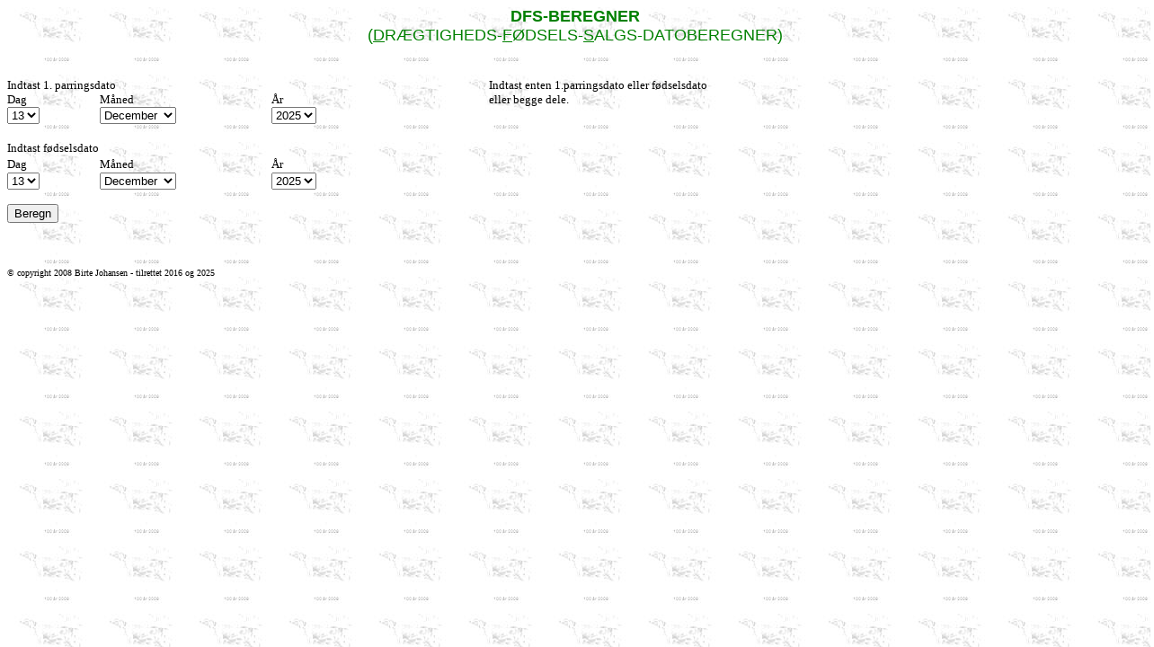

--- FILE ---
content_type: text/html; charset=utf-8
request_url: http://www.korthaarklubben.dk/hvalpe/dfs-beregner/dfs-beregner.php
body_size: 1332
content:
<html>
<head>

<script language="javascript">
function click()
{
if (event.button==2)
{
alert('Copyright ©Birte Johansen')
}
}
document.onmousedown=click
</script> 

<meta http-equiv="Content-Language" content="da">
<meta name="GENERATOR" content="Microsoft FrontPage 5.0">
<meta name="ProgId" content="FrontPage.Editor.Document">
<title>dfs-beregner</title>
<link rel="stylesheet" type="text/css" href="../khk.css">

</head>

<body>
<form id="findhundform" name="findhundform" method="POST" 
        action="dfs-beregner-resultat.php" onsubmit="return FrontPage_Form1_Validator(this)" language="JavaScript">
 
 <p align="center">
 
<span style="text-transform: uppercase">
 
 <font face="Arial" size="4" color="#008000"><b>DFS-beregner</b><br>
  </tr>(<u>D</u>rægtigheds-<u>F</u>ødsels-<u>S</u>algs-datoberegner)<br>
&nbsp;</font></span></p>

         
</body>

<table border="1" cellpadding="0" cellspacing="0" style="border-collapse: collapse; border-width: 0" bordercolor="#111111" width="101%">
  <tr>
    <td width="48%" style="border-style: none; border-width: medium" colspan="3">
    <font face="Verdana" size="2">
    Indtast 1. parringsdato</font></td>
    <td width="52%" style="border-style: none; border-width: medium">
    <font face="Verdana" size="2">
    Indtast enten 1.parringsdato eller fødselsdato</font></td>
  </tr>
  <tr>
    <td width="8%" style="border-style: none; border-width: medium">
    <font face="Verdana" size="2">Dag</font></td>
    <td width="15%" style="border-style: none; border-width: medium">
    <font face="Verdana" size="2">Måned</font></td>
    <td width="19%" style="border-style: none; border-width: medium">
    <font face="Verdana" size="2">År</font></td>
    <td width="83%" style="border-style: none; border-width: medium">
      <font face="Verdana" size="2">eller begge dele.</font></td>
  </tr>
  <tr>
    <td width="8%" style="border-style: none; border-width: medium">
    <font face="Verdana">    <select size="1" name="ddd">
    <option >01</option>
    <option >02</option>
    <option >03</option>
    <option >04</option>
    <option >05</option>
    <option >06</option>
    <option >07</option>
    <option >08</option>
    <option >09</option>
    <option >10</option>
    <option >11</option>
    <option >12</option>
    <option selected>13</option>
    <option >14</option>
    <option >15</option>
    <option >16</option>
    <option >17</option>
    <option >18</option>
    <option >19</option>
    <option >20</option>
    <option >21</option>
    <option >22</option>
    <option >23</option>
    <option >24</option>
    <option >25</option>
    <option >26</option>
    <option >27</option>
    <option >28</option>
    <option >29</option>
    <option >30</option>
    <option >31</option>
    </select></font></td>
    <td width="15%" style="border-style: none; border-width: medium">
    <font face="Verdana">
    <select size="1" name="dmm">
    <option value="01" >Januar</option>
    <option value="02" >Februar</option>
    <option value="03" >Marts</option>
    <option value="04" >April</option>
    <option value="05" >Maj</option>
    <option value="06" >Juni</option>
    <option value="07" >Juli</option>
    <option value="08" >August</option>
    <option value="09" >September</option>
    <option value="10" >Oktober</option>
    <option value="11" >November</option>
    <option value="12" selected>December</option>
    </select></font></td>
    <td width="19%" style="border-style: none; border-width: medium">
    <font face="Verdana">
    <select size="1" name="daaaa">
    <option selected>2025</option>
    <option >2026</option>
    <option >2027</option>
    <option >2028</option>
    <option >2029</option>
    <option >2030</option>
    <option >2031</option>
    <option >2032</option>
    <option >2033</option>
    <option >2034</option>
    <option >2035</option>
    <option >2036</option>
    <option >2037</option>
    <option >2038</option>
    <option >2039</option>
    <option >2040</option>

    </select></font></td>
    <td width="83%" style="border-style: none; border-width: medium">&nbsp;</td>
  </tr>
  <tr>
    <td width="8%" style="border-style: none; border-width: medium">&nbsp;</td>
    <td width="15%" style="border-style: none; border-width: medium">&nbsp;</td>
    <td width="19%" style="border-style: none; border-width: medium">&nbsp;</td>
    <td width="83%" style="border-style: none; border-width: medium">&nbsp;</td>
  </tr>
  <tr>
    <td width="42%" style="border-style: none; border-width: medium" colspan="3">
    <font face="Verdana" size="2">
    Indtast fødselsdato</font></td>
    <td width="83%" style="border-style: none; border-width: medium">&nbsp;</td>
  </tr>
  <tr>
    <td width="8%" style="border-style: none; border-width: medium">
    <font face="Verdana" size="2">Dag</font></td>
    <td width="15%" style="border-style: none; border-width: medium">
    <font face="Verdana" size="2">Måned</font></td>
    <td width="19%" style="border-style: none; border-width: medium">
    <font face="Verdana" size="2">År</font></td>
    <td width="83%" style="border-style: none; border-width: medium">&nbsp;</td>
  </tr>
  <tr>
    <td width="8%" style="border-style: none; border-width: medium">
    <font face="Verdana"><select size="1" name="fdd">
   <option >01</option>
    <option >02</option>
    <option >03</option>
    <option >04</option>
    <option >05</option>
    <option >06</option>
    <option >07</option>
    <option >08</option>
    <option >09</option>
    <option >10</option>
    <option >11</option>
    <option >12</option>
    <option selected>13</option>
    <option >14</option>
    <option >15</option>
    <option >16</option>
    <option >17</option>
    <option >18</option>
    <option >19</option>
    <option >20</option>
    <option >21</option>
    <option >22</option>
    <option >23</option>
    <option >24</option>
    <option >25</option>
    <option >26</option>
    <option >27</option>
    <option >28</option>
    <option >29</option>
    <option >30</option>
    <option >31</option>
    </select></font></td>
    <td width="15%" style="border-style: none; border-width: medium">
    <font face="Verdana">
    <select size="1" name="fmm">
    <option value="01" >Januar</option>
    <option value="02" >Februar</option>
    <option value="03" >Marts</option>
    <option value="04" >April</option>
    <option value="05" >Maj</option>
    <option value="06" >Juni</option>
    <option value="07" >Juli</option>
    <option value="08" >August</option>
    <option value="09" >September</option>
    <option value="10" >Oktober</option>
    <option value="11" >November</option>
    <option value="12" selected>December</option>
    </select></font></td>
    <td width="19%" style="border-style: none; border-width: medium">
    <font face="Verdana">
    <select size="1" name="faaaa">
    <option >2021</option>
    <option >2022</option>
    <option >2023</option>
    <option >2024</option>
    <option selected>2025</option>
    <option >2026</option>
    <option >2027</option>
    <option >2028</option>
    <option >2029</option>
    <option >2030</option>
    <option >2031</option>
    <option >2032</option>
    <option >2033</option>
    <option >2034</option>
    <option >2035</option>
    <option >2036</option>
    <option >2037</option>
    <option >2038</option>
    <option >2039</option>
    <option >2040</option>

    </select></font></td>
    <td width="83%" style="border-style: none; border-width: medium">&nbsp;</td>
  </tr>
</table>
<p>
    
    <input type="submit" name="pfatoknap" value="Beregn"></p>
<p>&nbsp;</p>
<p><font face="Verdana" size="1">© copyright 2008 Birte Johansen - tilrettet 2016 og 2025 </font></p>
</form>

--- FILE ---
content_type: text/css
request_url: http://www.korthaarklubben.dk/hvalpe/khk.css
body_size: 153
content:
BODY {
   background-color: white !important;
  background-image:  url('../khkcss.jpg') !important;
  background-repeat: repeat-xy !important;
   background-attachment: scroll !important;
   font-family: arial 
  }
